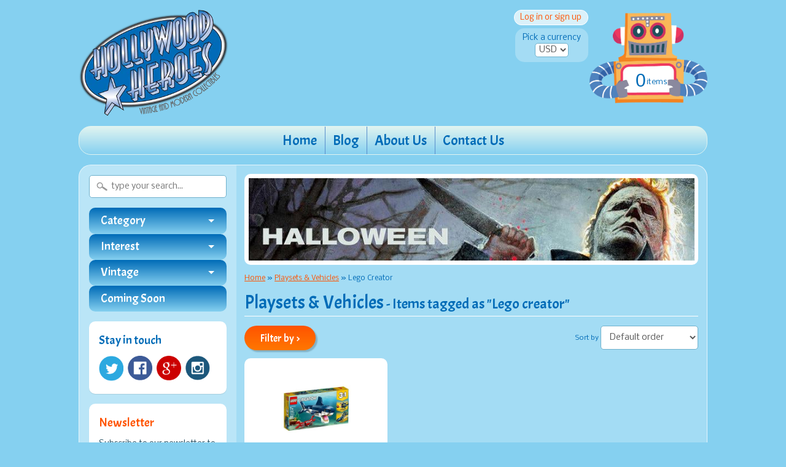

--- FILE ---
content_type: text/html; charset=utf-8
request_url: https://www.hollywoodheroes.com/collections/playsets-vehicles/lego-creator
body_size: 15640
content:
<!DOCTYPE html>
<!--[if IE 8]> <html class="no-js lt-ie9" lang="en" > <![endif]-->
<!--[if gt IE 8]><!--> <html class="no-js" lang="en" > <!--<![endif]-->
<head>
<meta charset="utf-8" />
<meta http-equiv="X-UA-Compatible" content="IE=edge" />  
<script>
document.documentElement.className = document.documentElement.className.replace("no-js","js");
</script>  
<meta name="viewport" content="width=device-width, initial-scale=1.0">



  <link href='//fonts.googleapis.com/css?family=Acme' rel='stylesheet' type='text/css'>

 

    <link href='//fonts.googleapis.com/css?family=Nobile:400,400italic,700,700italic' rel='stylesheet' type='text/css'>
    

  
<link rel="shortcut icon" href="//www.hollywoodheroes.com/cdn/shop/t/2/assets/favicon.png?v=1447132748869101201427923023" />

<title>
   
      Playsets &amp; Vehicles &ndash; Hollywood Heroes
   
</title>

<link rel="canonical" href="https://www.hollywoodheroes.com/collections/playsets-vehicles/lego-creator" />

   
      <meta property="og:image" content="http://www.hollywoodheroes.com/cdn/shop/t/2/assets/logo.png?v=44896304516070949701424103130" />
      <meta property="og:image" content="https://www.hollywoodheroes.com/cdn/shop/t/2/assets/logo.png?v=44896304516070949701424103130" />
     
   <meta property="og:title" content="Playsets &amp; Vehicles" />
   <meta property="og:type" content="website" />




<meta property="og:url" content="https://www.hollywoodheroes.com/collections/playsets-vehicles/lego-creator" />
<meta property="og:site_name" content="Hollywood Heroes" />



  
<link href="//www.hollywoodheroes.com/cdn/shop/t/2/assets/styles.scss.css?v=42319940504078681491727551338" rel="stylesheet" type="text/css" media="all" />  

<script type="text/javascript" src="//ajax.googleapis.com/ajax/libs/jquery/1.11.0/jquery.min.js"></script>

<script src="//www.hollywoodheroes.com/cdn/shop/t/2/assets/shop.js?v=6028422265626263941432413045" type="text/javascript"></script> 



<script src="//www.hollywoodheroes.com/cdn/shopifycloud/storefront/assets/themes_support/option_selection-b017cd28.js" type="text/javascript"></script>

<!--[if lt IE 9]>
<script src="http://html5shim.googlecode.com/svn/trunk/html5.js"></script>
<![endif]-->  
  
<script>window.performance && window.performance.mark && window.performance.mark('shopify.content_for_header.start');</script><meta id="shopify-digital-wallet" name="shopify-digital-wallet" content="/6961587/digital_wallets/dialog">
<meta name="shopify-checkout-api-token" content="2ebeb727530c39483b728d8764dcfa1e">
<meta id="in-context-paypal-metadata" data-shop-id="6961587" data-venmo-supported="false" data-environment="production" data-locale="en_US" data-paypal-v4="true" data-currency="USD">
<link rel="alternate" type="application/atom+xml" title="Feed" href="/collections/playsets-vehicles/lego-creator.atom" />
<link rel="alternate" type="application/json+oembed" href="https://www.hollywoodheroes.com/collections/playsets-vehicles/lego-creator.oembed">
<script async="async" src="/checkouts/internal/preloads.js?locale=en-US"></script>
<link rel="preconnect" href="https://shop.app" crossorigin="anonymous">
<script async="async" src="https://shop.app/checkouts/internal/preloads.js?locale=en-US&shop_id=6961587" crossorigin="anonymous"></script>
<script id="apple-pay-shop-capabilities" type="application/json">{"shopId":6961587,"countryCode":"US","currencyCode":"USD","merchantCapabilities":["supports3DS"],"merchantId":"gid:\/\/shopify\/Shop\/6961587","merchantName":"Hollywood Heroes","requiredBillingContactFields":["postalAddress","email"],"requiredShippingContactFields":["postalAddress","email"],"shippingType":"shipping","supportedNetworks":["visa","masterCard","amex"],"total":{"type":"pending","label":"Hollywood Heroes","amount":"1.00"},"shopifyPaymentsEnabled":true,"supportsSubscriptions":true}</script>
<script id="shopify-features" type="application/json">{"accessToken":"2ebeb727530c39483b728d8764dcfa1e","betas":["rich-media-storefront-analytics"],"domain":"www.hollywoodheroes.com","predictiveSearch":true,"shopId":6961587,"locale":"en"}</script>
<script>var Shopify = Shopify || {};
Shopify.shop = "hollywood-heroes-2.myshopify.com";
Shopify.locale = "en";
Shopify.currency = {"active":"USD","rate":"1.0"};
Shopify.country = "US";
Shopify.theme = {"name":"Sunrise","id":8649188,"schema_name":null,"schema_version":null,"theme_store_id":57,"role":"main"};
Shopify.theme.handle = "null";
Shopify.theme.style = {"id":null,"handle":null};
Shopify.cdnHost = "www.hollywoodheroes.com/cdn";
Shopify.routes = Shopify.routes || {};
Shopify.routes.root = "/";</script>
<script type="module">!function(o){(o.Shopify=o.Shopify||{}).modules=!0}(window);</script>
<script>!function(o){function n(){var o=[];function n(){o.push(Array.prototype.slice.apply(arguments))}return n.q=o,n}var t=o.Shopify=o.Shopify||{};t.loadFeatures=n(),t.autoloadFeatures=n()}(window);</script>
<script>
  window.ShopifyPay = window.ShopifyPay || {};
  window.ShopifyPay.apiHost = "shop.app\/pay";
  window.ShopifyPay.redirectState = null;
</script>
<script id="shop-js-analytics" type="application/json">{"pageType":"collection"}</script>
<script defer="defer" async type="module" src="//www.hollywoodheroes.com/cdn/shopifycloud/shop-js/modules/v2/client.init-shop-cart-sync_BApSsMSl.en.esm.js"></script>
<script defer="defer" async type="module" src="//www.hollywoodheroes.com/cdn/shopifycloud/shop-js/modules/v2/chunk.common_CBoos6YZ.esm.js"></script>
<script type="module">
  await import("//www.hollywoodheroes.com/cdn/shopifycloud/shop-js/modules/v2/client.init-shop-cart-sync_BApSsMSl.en.esm.js");
await import("//www.hollywoodheroes.com/cdn/shopifycloud/shop-js/modules/v2/chunk.common_CBoos6YZ.esm.js");

  window.Shopify.SignInWithShop?.initShopCartSync?.({"fedCMEnabled":true,"windoidEnabled":true});

</script>
<script>
  window.Shopify = window.Shopify || {};
  if (!window.Shopify.featureAssets) window.Shopify.featureAssets = {};
  window.Shopify.featureAssets['shop-js'] = {"shop-cart-sync":["modules/v2/client.shop-cart-sync_DJczDl9f.en.esm.js","modules/v2/chunk.common_CBoos6YZ.esm.js"],"init-fed-cm":["modules/v2/client.init-fed-cm_BzwGC0Wi.en.esm.js","modules/v2/chunk.common_CBoos6YZ.esm.js"],"init-windoid":["modules/v2/client.init-windoid_BS26ThXS.en.esm.js","modules/v2/chunk.common_CBoos6YZ.esm.js"],"shop-cash-offers":["modules/v2/client.shop-cash-offers_DthCPNIO.en.esm.js","modules/v2/chunk.common_CBoos6YZ.esm.js","modules/v2/chunk.modal_Bu1hFZFC.esm.js"],"shop-button":["modules/v2/client.shop-button_D_JX508o.en.esm.js","modules/v2/chunk.common_CBoos6YZ.esm.js"],"init-shop-email-lookup-coordinator":["modules/v2/client.init-shop-email-lookup-coordinator_DFwWcvrS.en.esm.js","modules/v2/chunk.common_CBoos6YZ.esm.js"],"shop-toast-manager":["modules/v2/client.shop-toast-manager_tEhgP2F9.en.esm.js","modules/v2/chunk.common_CBoos6YZ.esm.js"],"shop-login-button":["modules/v2/client.shop-login-button_DwLgFT0K.en.esm.js","modules/v2/chunk.common_CBoos6YZ.esm.js","modules/v2/chunk.modal_Bu1hFZFC.esm.js"],"avatar":["modules/v2/client.avatar_BTnouDA3.en.esm.js"],"init-shop-cart-sync":["modules/v2/client.init-shop-cart-sync_BApSsMSl.en.esm.js","modules/v2/chunk.common_CBoos6YZ.esm.js"],"pay-button":["modules/v2/client.pay-button_BuNmcIr_.en.esm.js","modules/v2/chunk.common_CBoos6YZ.esm.js"],"init-shop-for-new-customer-accounts":["modules/v2/client.init-shop-for-new-customer-accounts_DrjXSI53.en.esm.js","modules/v2/client.shop-login-button_DwLgFT0K.en.esm.js","modules/v2/chunk.common_CBoos6YZ.esm.js","modules/v2/chunk.modal_Bu1hFZFC.esm.js"],"init-customer-accounts-sign-up":["modules/v2/client.init-customer-accounts-sign-up_TlVCiykN.en.esm.js","modules/v2/client.shop-login-button_DwLgFT0K.en.esm.js","modules/v2/chunk.common_CBoos6YZ.esm.js","modules/v2/chunk.modal_Bu1hFZFC.esm.js"],"shop-follow-button":["modules/v2/client.shop-follow-button_C5D3XtBb.en.esm.js","modules/v2/chunk.common_CBoos6YZ.esm.js","modules/v2/chunk.modal_Bu1hFZFC.esm.js"],"checkout-modal":["modules/v2/client.checkout-modal_8TC_1FUY.en.esm.js","modules/v2/chunk.common_CBoos6YZ.esm.js","modules/v2/chunk.modal_Bu1hFZFC.esm.js"],"init-customer-accounts":["modules/v2/client.init-customer-accounts_C0Oh2ljF.en.esm.js","modules/v2/client.shop-login-button_DwLgFT0K.en.esm.js","modules/v2/chunk.common_CBoos6YZ.esm.js","modules/v2/chunk.modal_Bu1hFZFC.esm.js"],"lead-capture":["modules/v2/client.lead-capture_Cq0gfm7I.en.esm.js","modules/v2/chunk.common_CBoos6YZ.esm.js","modules/v2/chunk.modal_Bu1hFZFC.esm.js"],"shop-login":["modules/v2/client.shop-login_BmtnoEUo.en.esm.js","modules/v2/chunk.common_CBoos6YZ.esm.js","modules/v2/chunk.modal_Bu1hFZFC.esm.js"],"payment-terms":["modules/v2/client.payment-terms_BHOWV7U_.en.esm.js","modules/v2/chunk.common_CBoos6YZ.esm.js","modules/v2/chunk.modal_Bu1hFZFC.esm.js"]};
</script>
<script id="__st">var __st={"a":6961587,"offset":-18000,"reqid":"4a27aa77-8aef-4af3-b701-0ae01eb2c233-1768908768","pageurl":"www.hollywoodheroes.com\/collections\/playsets-vehicles\/lego-creator","u":"fa5f2f6e2fbf","p":"collection","rtyp":"collection","rid":31391368};</script>
<script>window.ShopifyPaypalV4VisibilityTracking = true;</script>
<script id="captcha-bootstrap">!function(){'use strict';const t='contact',e='account',n='new_comment',o=[[t,t],['blogs',n],['comments',n],[t,'customer']],c=[[e,'customer_login'],[e,'guest_login'],[e,'recover_customer_password'],[e,'create_customer']],r=t=>t.map((([t,e])=>`form[action*='/${t}']:not([data-nocaptcha='true']) input[name='form_type'][value='${e}']`)).join(','),a=t=>()=>t?[...document.querySelectorAll(t)].map((t=>t.form)):[];function s(){const t=[...o],e=r(t);return a(e)}const i='password',u='form_key',d=['recaptcha-v3-token','g-recaptcha-response','h-captcha-response',i],f=()=>{try{return window.sessionStorage}catch{return}},m='__shopify_v',_=t=>t.elements[u];function p(t,e,n=!1){try{const o=window.sessionStorage,c=JSON.parse(o.getItem(e)),{data:r}=function(t){const{data:e,action:n}=t;return t[m]||n?{data:e,action:n}:{data:t,action:n}}(c);for(const[e,n]of Object.entries(r))t.elements[e]&&(t.elements[e].value=n);n&&o.removeItem(e)}catch(o){console.error('form repopulation failed',{error:o})}}const l='form_type',E='cptcha';function T(t){t.dataset[E]=!0}const w=window,h=w.document,L='Shopify',v='ce_forms',y='captcha';let A=!1;((t,e)=>{const n=(g='f06e6c50-85a8-45c8-87d0-21a2b65856fe',I='https://cdn.shopify.com/shopifycloud/storefront-forms-hcaptcha/ce_storefront_forms_captcha_hcaptcha.v1.5.2.iife.js',D={infoText:'Protected by hCaptcha',privacyText:'Privacy',termsText:'Terms'},(t,e,n)=>{const o=w[L][v],c=o.bindForm;if(c)return c(t,g,e,D).then(n);var r;o.q.push([[t,g,e,D],n]),r=I,A||(h.body.append(Object.assign(h.createElement('script'),{id:'captcha-provider',async:!0,src:r})),A=!0)});var g,I,D;w[L]=w[L]||{},w[L][v]=w[L][v]||{},w[L][v].q=[],w[L][y]=w[L][y]||{},w[L][y].protect=function(t,e){n(t,void 0,e),T(t)},Object.freeze(w[L][y]),function(t,e,n,w,h,L){const[v,y,A,g]=function(t,e,n){const i=e?o:[],u=t?c:[],d=[...i,...u],f=r(d),m=r(i),_=r(d.filter((([t,e])=>n.includes(e))));return[a(f),a(m),a(_),s()]}(w,h,L),I=t=>{const e=t.target;return e instanceof HTMLFormElement?e:e&&e.form},D=t=>v().includes(t);t.addEventListener('submit',(t=>{const e=I(t);if(!e)return;const n=D(e)&&!e.dataset.hcaptchaBound&&!e.dataset.recaptchaBound,o=_(e),c=g().includes(e)&&(!o||!o.value);(n||c)&&t.preventDefault(),c&&!n&&(function(t){try{if(!f())return;!function(t){const e=f();if(!e)return;const n=_(t);if(!n)return;const o=n.value;o&&e.removeItem(o)}(t);const e=Array.from(Array(32),(()=>Math.random().toString(36)[2])).join('');!function(t,e){_(t)||t.append(Object.assign(document.createElement('input'),{type:'hidden',name:u})),t.elements[u].value=e}(t,e),function(t,e){const n=f();if(!n)return;const o=[...t.querySelectorAll(`input[type='${i}']`)].map((({name:t})=>t)),c=[...d,...o],r={};for(const[a,s]of new FormData(t).entries())c.includes(a)||(r[a]=s);n.setItem(e,JSON.stringify({[m]:1,action:t.action,data:r}))}(t,e)}catch(e){console.error('failed to persist form',e)}}(e),e.submit())}));const S=(t,e)=>{t&&!t.dataset[E]&&(n(t,e.some((e=>e===t))),T(t))};for(const o of['focusin','change'])t.addEventListener(o,(t=>{const e=I(t);D(e)&&S(e,y())}));const B=e.get('form_key'),M=e.get(l),P=B&&M;t.addEventListener('DOMContentLoaded',(()=>{const t=y();if(P)for(const e of t)e.elements[l].value===M&&p(e,B);[...new Set([...A(),...v().filter((t=>'true'===t.dataset.shopifyCaptcha))])].forEach((e=>S(e,t)))}))}(h,new URLSearchParams(w.location.search),n,t,e,['guest_login'])})(!0,!0)}();</script>
<script integrity="sha256-4kQ18oKyAcykRKYeNunJcIwy7WH5gtpwJnB7kiuLZ1E=" data-source-attribution="shopify.loadfeatures" defer="defer" src="//www.hollywoodheroes.com/cdn/shopifycloud/storefront/assets/storefront/load_feature-a0a9edcb.js" crossorigin="anonymous"></script>
<script crossorigin="anonymous" defer="defer" src="//www.hollywoodheroes.com/cdn/shopifycloud/storefront/assets/shopify_pay/storefront-65b4c6d7.js?v=20250812"></script>
<script data-source-attribution="shopify.dynamic_checkout.dynamic.init">var Shopify=Shopify||{};Shopify.PaymentButton=Shopify.PaymentButton||{isStorefrontPortableWallets:!0,init:function(){window.Shopify.PaymentButton.init=function(){};var t=document.createElement("script");t.src="https://www.hollywoodheroes.com/cdn/shopifycloud/portable-wallets/latest/portable-wallets.en.js",t.type="module",document.head.appendChild(t)}};
</script>
<script data-source-attribution="shopify.dynamic_checkout.buyer_consent">
  function portableWalletsHideBuyerConsent(e){var t=document.getElementById("shopify-buyer-consent"),n=document.getElementById("shopify-subscription-policy-button");t&&n&&(t.classList.add("hidden"),t.setAttribute("aria-hidden","true"),n.removeEventListener("click",e))}function portableWalletsShowBuyerConsent(e){var t=document.getElementById("shopify-buyer-consent"),n=document.getElementById("shopify-subscription-policy-button");t&&n&&(t.classList.remove("hidden"),t.removeAttribute("aria-hidden"),n.addEventListener("click",e))}window.Shopify?.PaymentButton&&(window.Shopify.PaymentButton.hideBuyerConsent=portableWalletsHideBuyerConsent,window.Shopify.PaymentButton.showBuyerConsent=portableWalletsShowBuyerConsent);
</script>
<script data-source-attribution="shopify.dynamic_checkout.cart.bootstrap">document.addEventListener("DOMContentLoaded",(function(){function t(){return document.querySelector("shopify-accelerated-checkout-cart, shopify-accelerated-checkout")}if(t())Shopify.PaymentButton.init();else{new MutationObserver((function(e,n){t()&&(Shopify.PaymentButton.init(),n.disconnect())})).observe(document.body,{childList:!0,subtree:!0})}}));
</script>
<link id="shopify-accelerated-checkout-styles" rel="stylesheet" media="screen" href="https://www.hollywoodheroes.com/cdn/shopifycloud/portable-wallets/latest/accelerated-checkout-backwards-compat.css" crossorigin="anonymous">
<style id="shopify-accelerated-checkout-cart">
        #shopify-buyer-consent {
  margin-top: 1em;
  display: inline-block;
  width: 100%;
}

#shopify-buyer-consent.hidden {
  display: none;
}

#shopify-subscription-policy-button {
  background: none;
  border: none;
  padding: 0;
  text-decoration: underline;
  font-size: inherit;
  cursor: pointer;
}

#shopify-subscription-policy-button::before {
  box-shadow: none;
}

      </style>

<script>window.performance && window.performance.mark && window.performance.mark('shopify.content_for_header.end');</script>
<link href="https://monorail-edge.shopifysvc.com" rel="dns-prefetch">
<script>(function(){if ("sendBeacon" in navigator && "performance" in window) {try {var session_token_from_headers = performance.getEntriesByType('navigation')[0].serverTiming.find(x => x.name == '_s').description;} catch {var session_token_from_headers = undefined;}var session_cookie_matches = document.cookie.match(/_shopify_s=([^;]*)/);var session_token_from_cookie = session_cookie_matches && session_cookie_matches.length === 2 ? session_cookie_matches[1] : "";var session_token = session_token_from_headers || session_token_from_cookie || "";function handle_abandonment_event(e) {var entries = performance.getEntries().filter(function(entry) {return /monorail-edge.shopifysvc.com/.test(entry.name);});if (!window.abandonment_tracked && entries.length === 0) {window.abandonment_tracked = true;var currentMs = Date.now();var navigation_start = performance.timing.navigationStart;var payload = {shop_id: 6961587,url: window.location.href,navigation_start,duration: currentMs - navigation_start,session_token,page_type: "collection"};window.navigator.sendBeacon("https://monorail-edge.shopifysvc.com/v1/produce", JSON.stringify({schema_id: "online_store_buyer_site_abandonment/1.1",payload: payload,metadata: {event_created_at_ms: currentMs,event_sent_at_ms: currentMs}}));}}window.addEventListener('pagehide', handle_abandonment_event);}}());</script>
<script id="web-pixels-manager-setup">(function e(e,d,r,n,o){if(void 0===o&&(o={}),!Boolean(null===(a=null===(i=window.Shopify)||void 0===i?void 0:i.analytics)||void 0===a?void 0:a.replayQueue)){var i,a;window.Shopify=window.Shopify||{};var t=window.Shopify;t.analytics=t.analytics||{};var s=t.analytics;s.replayQueue=[],s.publish=function(e,d,r){return s.replayQueue.push([e,d,r]),!0};try{self.performance.mark("wpm:start")}catch(e){}var l=function(){var e={modern:/Edge?\/(1{2}[4-9]|1[2-9]\d|[2-9]\d{2}|\d{4,})\.\d+(\.\d+|)|Firefox\/(1{2}[4-9]|1[2-9]\d|[2-9]\d{2}|\d{4,})\.\d+(\.\d+|)|Chrom(ium|e)\/(9{2}|\d{3,})\.\d+(\.\d+|)|(Maci|X1{2}).+ Version\/(15\.\d+|(1[6-9]|[2-9]\d|\d{3,})\.\d+)([,.]\d+|)( \(\w+\)|)( Mobile\/\w+|) Safari\/|Chrome.+OPR\/(9{2}|\d{3,})\.\d+\.\d+|(CPU[ +]OS|iPhone[ +]OS|CPU[ +]iPhone|CPU IPhone OS|CPU iPad OS)[ +]+(15[._]\d+|(1[6-9]|[2-9]\d|\d{3,})[._]\d+)([._]\d+|)|Android:?[ /-](13[3-9]|1[4-9]\d|[2-9]\d{2}|\d{4,})(\.\d+|)(\.\d+|)|Android.+Firefox\/(13[5-9]|1[4-9]\d|[2-9]\d{2}|\d{4,})\.\d+(\.\d+|)|Android.+Chrom(ium|e)\/(13[3-9]|1[4-9]\d|[2-9]\d{2}|\d{4,})\.\d+(\.\d+|)|SamsungBrowser\/([2-9]\d|\d{3,})\.\d+/,legacy:/Edge?\/(1[6-9]|[2-9]\d|\d{3,})\.\d+(\.\d+|)|Firefox\/(5[4-9]|[6-9]\d|\d{3,})\.\d+(\.\d+|)|Chrom(ium|e)\/(5[1-9]|[6-9]\d|\d{3,})\.\d+(\.\d+|)([\d.]+$|.*Safari\/(?![\d.]+ Edge\/[\d.]+$))|(Maci|X1{2}).+ Version\/(10\.\d+|(1[1-9]|[2-9]\d|\d{3,})\.\d+)([,.]\d+|)( \(\w+\)|)( Mobile\/\w+|) Safari\/|Chrome.+OPR\/(3[89]|[4-9]\d|\d{3,})\.\d+\.\d+|(CPU[ +]OS|iPhone[ +]OS|CPU[ +]iPhone|CPU IPhone OS|CPU iPad OS)[ +]+(10[._]\d+|(1[1-9]|[2-9]\d|\d{3,})[._]\d+)([._]\d+|)|Android:?[ /-](13[3-9]|1[4-9]\d|[2-9]\d{2}|\d{4,})(\.\d+|)(\.\d+|)|Mobile Safari.+OPR\/([89]\d|\d{3,})\.\d+\.\d+|Android.+Firefox\/(13[5-9]|1[4-9]\d|[2-9]\d{2}|\d{4,})\.\d+(\.\d+|)|Android.+Chrom(ium|e)\/(13[3-9]|1[4-9]\d|[2-9]\d{2}|\d{4,})\.\d+(\.\d+|)|Android.+(UC? ?Browser|UCWEB|U3)[ /]?(15\.([5-9]|\d{2,})|(1[6-9]|[2-9]\d|\d{3,})\.\d+)\.\d+|SamsungBrowser\/(5\.\d+|([6-9]|\d{2,})\.\d+)|Android.+MQ{2}Browser\/(14(\.(9|\d{2,})|)|(1[5-9]|[2-9]\d|\d{3,})(\.\d+|))(\.\d+|)|K[Aa][Ii]OS\/(3\.\d+|([4-9]|\d{2,})\.\d+)(\.\d+|)/},d=e.modern,r=e.legacy,n=navigator.userAgent;return n.match(d)?"modern":n.match(r)?"legacy":"unknown"}(),u="modern"===l?"modern":"legacy",c=(null!=n?n:{modern:"",legacy:""})[u],f=function(e){return[e.baseUrl,"/wpm","/b",e.hashVersion,"modern"===e.buildTarget?"m":"l",".js"].join("")}({baseUrl:d,hashVersion:r,buildTarget:u}),m=function(e){var d=e.version,r=e.bundleTarget,n=e.surface,o=e.pageUrl,i=e.monorailEndpoint;return{emit:function(e){var a=e.status,t=e.errorMsg,s=(new Date).getTime(),l=JSON.stringify({metadata:{event_sent_at_ms:s},events:[{schema_id:"web_pixels_manager_load/3.1",payload:{version:d,bundle_target:r,page_url:o,status:a,surface:n,error_msg:t},metadata:{event_created_at_ms:s}}]});if(!i)return console&&console.warn&&console.warn("[Web Pixels Manager] No Monorail endpoint provided, skipping logging."),!1;try{return self.navigator.sendBeacon.bind(self.navigator)(i,l)}catch(e){}var u=new XMLHttpRequest;try{return u.open("POST",i,!0),u.setRequestHeader("Content-Type","text/plain"),u.send(l),!0}catch(e){return console&&console.warn&&console.warn("[Web Pixels Manager] Got an unhandled error while logging to Monorail."),!1}}}}({version:r,bundleTarget:l,surface:e.surface,pageUrl:self.location.href,monorailEndpoint:e.monorailEndpoint});try{o.browserTarget=l,function(e){var d=e.src,r=e.async,n=void 0===r||r,o=e.onload,i=e.onerror,a=e.sri,t=e.scriptDataAttributes,s=void 0===t?{}:t,l=document.createElement("script"),u=document.querySelector("head"),c=document.querySelector("body");if(l.async=n,l.src=d,a&&(l.integrity=a,l.crossOrigin="anonymous"),s)for(var f in s)if(Object.prototype.hasOwnProperty.call(s,f))try{l.dataset[f]=s[f]}catch(e){}if(o&&l.addEventListener("load",o),i&&l.addEventListener("error",i),u)u.appendChild(l);else{if(!c)throw new Error("Did not find a head or body element to append the script");c.appendChild(l)}}({src:f,async:!0,onload:function(){if(!function(){var e,d;return Boolean(null===(d=null===(e=window.Shopify)||void 0===e?void 0:e.analytics)||void 0===d?void 0:d.initialized)}()){var d=window.webPixelsManager.init(e)||void 0;if(d){var r=window.Shopify.analytics;r.replayQueue.forEach((function(e){var r=e[0],n=e[1],o=e[2];d.publishCustomEvent(r,n,o)})),r.replayQueue=[],r.publish=d.publishCustomEvent,r.visitor=d.visitor,r.initialized=!0}}},onerror:function(){return m.emit({status:"failed",errorMsg:"".concat(f," has failed to load")})},sri:function(e){var d=/^sha384-[A-Za-z0-9+/=]+$/;return"string"==typeof e&&d.test(e)}(c)?c:"",scriptDataAttributes:o}),m.emit({status:"loading"})}catch(e){m.emit({status:"failed",errorMsg:(null==e?void 0:e.message)||"Unknown error"})}}})({shopId: 6961587,storefrontBaseUrl: "https://www.hollywoodheroes.com",extensionsBaseUrl: "https://extensions.shopifycdn.com/cdn/shopifycloud/web-pixels-manager",monorailEndpoint: "https://monorail-edge.shopifysvc.com/unstable/produce_batch",surface: "storefront-renderer",enabledBetaFlags: ["2dca8a86"],webPixelsConfigList: [{"id":"69959727","eventPayloadVersion":"v1","runtimeContext":"LAX","scriptVersion":"1","type":"CUSTOM","privacyPurposes":["ANALYTICS"],"name":"Google Analytics tag (migrated)"},{"id":"shopify-app-pixel","configuration":"{}","eventPayloadVersion":"v1","runtimeContext":"STRICT","scriptVersion":"0450","apiClientId":"shopify-pixel","type":"APP","privacyPurposes":["ANALYTICS","MARKETING"]},{"id":"shopify-custom-pixel","eventPayloadVersion":"v1","runtimeContext":"LAX","scriptVersion":"0450","apiClientId":"shopify-pixel","type":"CUSTOM","privacyPurposes":["ANALYTICS","MARKETING"]}],isMerchantRequest: false,initData: {"shop":{"name":"Hollywood Heroes","paymentSettings":{"currencyCode":"USD"},"myshopifyDomain":"hollywood-heroes-2.myshopify.com","countryCode":"US","storefrontUrl":"https:\/\/www.hollywoodheroes.com"},"customer":null,"cart":null,"checkout":null,"productVariants":[],"purchasingCompany":null},},"https://www.hollywoodheroes.com/cdn","fcfee988w5aeb613cpc8e4bc33m6693e112",{"modern":"","legacy":""},{"shopId":"6961587","storefrontBaseUrl":"https:\/\/www.hollywoodheroes.com","extensionBaseUrl":"https:\/\/extensions.shopifycdn.com\/cdn\/shopifycloud\/web-pixels-manager","surface":"storefront-renderer","enabledBetaFlags":"[\"2dca8a86\"]","isMerchantRequest":"false","hashVersion":"fcfee988w5aeb613cpc8e4bc33m6693e112","publish":"custom","events":"[[\"page_viewed\",{}],[\"collection_viewed\",{\"collection\":{\"id\":\"31391368\",\"title\":\"Playsets \u0026 Vehicles\",\"productVariants\":[{\"price\":{\"amount\":16.99,\"currencyCode\":\"USD\"},\"product\":{\"title\":\"LEGO CREATOR 31088 Deep Sea Creatures\",\"vendor\":\"Lego\",\"id\":\"7640445616175\",\"untranslatedTitle\":\"LEGO CREATOR 31088 Deep Sea Creatures\",\"url\":\"\/products\/lego-city-60373-fire-rescue-boat-copy\",\"type\":\"Playsets \u0026 Vehicles\"},\"id\":\"42754132377647\",\"image\":{\"src\":\"\/\/www.hollywoodheroes.com\/cdn\/shop\/files\/Lego-Creator-Deep-Sea-Creatures-31088_56d68057-f78f-4ad2-8910-a4999d9ae0d7.4bcf763746714776671945a84d339976.webp?v=1715105697\"},\"sku\":null,\"title\":\"Default Title\",\"untranslatedTitle\":\"Default Title\"}]}}]]"});</script><script>
  window.ShopifyAnalytics = window.ShopifyAnalytics || {};
  window.ShopifyAnalytics.meta = window.ShopifyAnalytics.meta || {};
  window.ShopifyAnalytics.meta.currency = 'USD';
  var meta = {"products":[{"id":7640445616175,"gid":"gid:\/\/shopify\/Product\/7640445616175","vendor":"Lego","type":"Playsets \u0026 Vehicles","handle":"lego-city-60373-fire-rescue-boat-copy","variants":[{"id":42754132377647,"price":1699,"name":"LEGO CREATOR 31088 Deep Sea Creatures","public_title":null,"sku":null}],"remote":false}],"page":{"pageType":"collection","resourceType":"collection","resourceId":31391368,"requestId":"4a27aa77-8aef-4af3-b701-0ae01eb2c233-1768908768"}};
  for (var attr in meta) {
    window.ShopifyAnalytics.meta[attr] = meta[attr];
  }
</script>
<script class="analytics">
  (function () {
    var customDocumentWrite = function(content) {
      var jquery = null;

      if (window.jQuery) {
        jquery = window.jQuery;
      } else if (window.Checkout && window.Checkout.$) {
        jquery = window.Checkout.$;
      }

      if (jquery) {
        jquery('body').append(content);
      }
    };

    var hasLoggedConversion = function(token) {
      if (token) {
        return document.cookie.indexOf('loggedConversion=' + token) !== -1;
      }
      return false;
    }

    var setCookieIfConversion = function(token) {
      if (token) {
        var twoMonthsFromNow = new Date(Date.now());
        twoMonthsFromNow.setMonth(twoMonthsFromNow.getMonth() + 2);

        document.cookie = 'loggedConversion=' + token + '; expires=' + twoMonthsFromNow;
      }
    }

    var trekkie = window.ShopifyAnalytics.lib = window.trekkie = window.trekkie || [];
    if (trekkie.integrations) {
      return;
    }
    trekkie.methods = [
      'identify',
      'page',
      'ready',
      'track',
      'trackForm',
      'trackLink'
    ];
    trekkie.factory = function(method) {
      return function() {
        var args = Array.prototype.slice.call(arguments);
        args.unshift(method);
        trekkie.push(args);
        return trekkie;
      };
    };
    for (var i = 0; i < trekkie.methods.length; i++) {
      var key = trekkie.methods[i];
      trekkie[key] = trekkie.factory(key);
    }
    trekkie.load = function(config) {
      trekkie.config = config || {};
      trekkie.config.initialDocumentCookie = document.cookie;
      var first = document.getElementsByTagName('script')[0];
      var script = document.createElement('script');
      script.type = 'text/javascript';
      script.onerror = function(e) {
        var scriptFallback = document.createElement('script');
        scriptFallback.type = 'text/javascript';
        scriptFallback.onerror = function(error) {
                var Monorail = {
      produce: function produce(monorailDomain, schemaId, payload) {
        var currentMs = new Date().getTime();
        var event = {
          schema_id: schemaId,
          payload: payload,
          metadata: {
            event_created_at_ms: currentMs,
            event_sent_at_ms: currentMs
          }
        };
        return Monorail.sendRequest("https://" + monorailDomain + "/v1/produce", JSON.stringify(event));
      },
      sendRequest: function sendRequest(endpointUrl, payload) {
        // Try the sendBeacon API
        if (window && window.navigator && typeof window.navigator.sendBeacon === 'function' && typeof window.Blob === 'function' && !Monorail.isIos12()) {
          var blobData = new window.Blob([payload], {
            type: 'text/plain'
          });

          if (window.navigator.sendBeacon(endpointUrl, blobData)) {
            return true;
          } // sendBeacon was not successful

        } // XHR beacon

        var xhr = new XMLHttpRequest();

        try {
          xhr.open('POST', endpointUrl);
          xhr.setRequestHeader('Content-Type', 'text/plain');
          xhr.send(payload);
        } catch (e) {
          console.log(e);
        }

        return false;
      },
      isIos12: function isIos12() {
        return window.navigator.userAgent.lastIndexOf('iPhone; CPU iPhone OS 12_') !== -1 || window.navigator.userAgent.lastIndexOf('iPad; CPU OS 12_') !== -1;
      }
    };
    Monorail.produce('monorail-edge.shopifysvc.com',
      'trekkie_storefront_load_errors/1.1',
      {shop_id: 6961587,
      theme_id: 8649188,
      app_name: "storefront",
      context_url: window.location.href,
      source_url: "//www.hollywoodheroes.com/cdn/s/trekkie.storefront.cd680fe47e6c39ca5d5df5f0a32d569bc48c0f27.min.js"});

        };
        scriptFallback.async = true;
        scriptFallback.src = '//www.hollywoodheroes.com/cdn/s/trekkie.storefront.cd680fe47e6c39ca5d5df5f0a32d569bc48c0f27.min.js';
        first.parentNode.insertBefore(scriptFallback, first);
      };
      script.async = true;
      script.src = '//www.hollywoodheroes.com/cdn/s/trekkie.storefront.cd680fe47e6c39ca5d5df5f0a32d569bc48c0f27.min.js';
      first.parentNode.insertBefore(script, first);
    };
    trekkie.load(
      {"Trekkie":{"appName":"storefront","development":false,"defaultAttributes":{"shopId":6961587,"isMerchantRequest":null,"themeId":8649188,"themeCityHash":"8399866561712391181","contentLanguage":"en","currency":"USD","eventMetadataId":"386672f4-945a-45aa-b537-63bfadcf8888"},"isServerSideCookieWritingEnabled":true,"monorailRegion":"shop_domain","enabledBetaFlags":["65f19447"]},"Session Attribution":{},"S2S":{"facebookCapiEnabled":false,"source":"trekkie-storefront-renderer","apiClientId":580111}}
    );

    var loaded = false;
    trekkie.ready(function() {
      if (loaded) return;
      loaded = true;

      window.ShopifyAnalytics.lib = window.trekkie;

      var originalDocumentWrite = document.write;
      document.write = customDocumentWrite;
      try { window.ShopifyAnalytics.merchantGoogleAnalytics.call(this); } catch(error) {};
      document.write = originalDocumentWrite;

      window.ShopifyAnalytics.lib.page(null,{"pageType":"collection","resourceType":"collection","resourceId":31391368,"requestId":"4a27aa77-8aef-4af3-b701-0ae01eb2c233-1768908768","shopifyEmitted":true});

      var match = window.location.pathname.match(/checkouts\/(.+)\/(thank_you|post_purchase)/)
      var token = match? match[1]: undefined;
      if (!hasLoggedConversion(token)) {
        setCookieIfConversion(token);
        window.ShopifyAnalytics.lib.track("Viewed Product Category",{"currency":"USD","category":"Collection: playsets-vehicles","collectionName":"playsets-vehicles","collectionId":31391368,"nonInteraction":true},undefined,undefined,{"shopifyEmitted":true});
      }
    });


        var eventsListenerScript = document.createElement('script');
        eventsListenerScript.async = true;
        eventsListenerScript.src = "//www.hollywoodheroes.com/cdn/shopifycloud/storefront/assets/shop_events_listener-3da45d37.js";
        document.getElementsByTagName('head')[0].appendChild(eventsListenerScript);

})();</script>
  <script>
  if (!window.ga || (window.ga && typeof window.ga !== 'function')) {
    window.ga = function ga() {
      (window.ga.q = window.ga.q || []).push(arguments);
      if (window.Shopify && window.Shopify.analytics && typeof window.Shopify.analytics.publish === 'function') {
        window.Shopify.analytics.publish("ga_stub_called", {}, {sendTo: "google_osp_migration"});
      }
      console.error("Shopify's Google Analytics stub called with:", Array.from(arguments), "\nSee https://help.shopify.com/manual/promoting-marketing/pixels/pixel-migration#google for more information.");
    };
    if (window.Shopify && window.Shopify.analytics && typeof window.Shopify.analytics.publish === 'function') {
      window.Shopify.analytics.publish("ga_stub_initialized", {}, {sendTo: "google_osp_migration"});
    }
  }
</script>
<script
  defer
  src="https://www.hollywoodheroes.com/cdn/shopifycloud/perf-kit/shopify-perf-kit-3.0.4.min.js"
  data-application="storefront-renderer"
  data-shop-id="6961587"
  data-render-region="gcp-us-central1"
  data-page-type="collection"
  data-theme-instance-id="8649188"
  data-theme-name=""
  data-theme-version=""
  data-monorail-region="shop_domain"
  data-resource-timing-sampling-rate="10"
  data-shs="true"
  data-shs-beacon="true"
  data-shs-export-with-fetch="true"
  data-shs-logs-sample-rate="1"
  data-shs-beacon-endpoint="https://www.hollywoodheroes.com/api/collect"
></script>
</head>

<body id="collection" data-curr-format="$ {{amount}}" data-shop-currency="USD">
   <div id="site-wrap">
      <header id="header" class="clearfix">	
         <div class="row clearfix">
            <div class="logo">
                  
                <a class="newfont" href="/" title="Hollywood Heroes">
                  
                     <img src="//www.hollywoodheroes.com/cdn/shop/t/2/assets/logo.png?v=44896304516070949701424103130" alt="Hollywood Heroes" />
                  
                </a>
                               
            </div>
            
           
<div id="curr-switcher">
<label for="currencies">Pick a currency </label>
<select id="currencies" name="currencies">
  
  
  <option value="USD" selected="selected">USD</option>
  
    
  
    
    <option value="GBP">GBP</option>
    
  
    
    <option value="EUR">EUR</option>
    
  
    
    <option value="CAD">CAD</option>
    
  
</select>
</div>

           
            
            <div class="login-top hide-mobile">
                     
                          <a href="/account/login">Log in or sign up</a>
                                 
            </div>
                       

            <div class="cart-info hide-mobile">
               <a href="/cart"><em>0</em> <span>items</span></a>
            </div>
         </div>

         
<nav class="top-menu hide-mobile clearfix" role="navigation">
  <ul>
   
      
      
         <li>
            <a class="" href="/">Home</a>
         </li>
      
   
      
      
         <li>
            <a class="" href="/blogs/news">Blog</a>
         </li>
      
   
      
      
         <li>
            <a class="" href="/pages/about-us">About Us</a>
         </li>
      
   
      
      
         <li>
            <a class="" href="/pages/contact-us">Contact Us</a>
         </li>
      
   
  </ul>
</nav>


         <nav class="off-canvas-navigation show-mobile newfont">
            <a href="#menu" class="menu-button">Menu</a>			
            
               <a href="/account" class="">Account</a>			
            
            <a href="/cart" class="">Cart</a>			
         </nav> 
      </header>

   <div id="content">
      <section role="complementary" id="sidebar">
   <nav role="navigation" id="menu">
      <form method="get" action="/search" class="search-form">
			<fieldset>
			<input type="text" placeholder="type your search..." name="q" id="search-input">
			<button type="submit" class="button">Search</button>
			</fieldset>
		</form>          
      
      
      <ul id="side-menu">
         	
            <li>
               
                  
               
               
               
                  <h3 class="has-sub">Category</h3>
                  
                  <ul class="animated">
                        
                    	

                           <li ><a href="/collections/accessories" title="">Accessories</a>
                         	    
                    		</li>
                        
                    	

                           <li ><a href="/collections/action-figures" title="">Action Figures</a>
                         	    
                    		</li>
                        
                    	

                           <li ><a href="/collections/artwork" title="">Artwork</a>
                         	    
                    		</li>
                        
                    	

                           <li ><a href="/collections/board-games" title="">Board Games</a>
                         	    
                    		</li>
                        
                    	

                           <li ><a href="/collections/home-and-office" title="">Home & Office</a>
                         	    
                    		</li>
                        
                    	

                           <li ><a href="/collections/lego" title="">Lego</a>
                         	    
                    		</li>
                        
                    	

                           <li ><a href="/collections/playsets-vehicles" title="">Playsets & Vehicles</a>
                         	    
                    		</li>
                        
                    	

                           <li ><a href="/collections/plush" title="">Plush</a>
                         	    
                    		</li>
                        
                    	

                           <li ><a href="/collections/statues" title="">Statues</a>
                         	    
                    		</li>
                        
                    	

                           <li ><a href="/collections/apparel" title="">T-Shirts & Apparel</a>
                         	    
                    		</li>
                        
                    	

                           <li  class="subsub"><a href="/collections/vinyl-figures" title="">Vinyl Figures</a>
                         	    
                                   <ul class="animated subsub">
                                     
                                     <li><a href="/collections/hikari" title="">Funko Hikari</a></li>
                                     
                                     <li><a href="/collections/funko-pop-figures" title="">Funko POP Figures</a></li>
                                     
                                     <li><a href="/collections/mystery-minis" title="">Mystery Minis</a></li>
                                     
                                     <li><a href="/collections/sofubi" title="">Sofubi</a></li>
                                     
                                     <li><a href="/collections/vinyl-idolz" title="">Vinyl Idolz</a></li>
                                     
                                   </ul>
                             	
                    		</li>
                        
                  </ul>
                  
               
                  
               
               
               
                  <h3 class="has-sub">Interest</h3>
                  
                  <ul class="animated">
                        
                    	

                           <li  class="subsub"><a href="/collections/dc-comics" title="">DC Comics</a>
                         	    
                                   <ul class="animated subsub">
                                     
                                     <li><a href="/collections/batman" title="">Batman</a></li>
                                     
                                     <li><a href="/collections/superman" title="">Superman</a></li>
                                     
                                     <li><a href="/collections/wonder-woman" title="">Wonder Woman</a></li>
                                     
                                     <li><a href="/collections/other-dc-collectibles" title="">Other</a></li>
                                     
                                   </ul>
                             	
                    		</li>
                        
                    	

                           <li ><a href="/collections/disney" title="">Disney</a>
                         	    
                    		</li>
                        
                    	

                           <li ><a href="/collections/dr-who" title="">Dr. Who</a>
                         	    
                    		</li>
                        
                    	

                           <li ><a href="/collections/ghostbusters" title="">Ghostbusters</a>
                         	    
                    		</li>
                        
                    	

                           <li ><a href="/collections/godzilla" title="">Godzilla</a>
                         	    
                    		</li>
                        
                    	

                           <li ><a href="/collections/gremlins-1/Gremlins" title="">Gremlins</a>
                         	    
                    		</li>
                        
                    	

                           <li ><a href="/collections/halloween" title="">Halloween</a>
                         	    
                    		</li>
                        
                    	

                           <li ><a href="/collections/harry-potter" title="">Harry Potter</a>
                         	    
                    		</li>
                        
                    	

                           <li ><a href="/collections/japanese-imports" title="">Japanese Imports</a>
                         	    
                    		</li>
                        
                    	

                           <li ><a href="/collections/jurassic-park" title="">Jurassic Park</a>
                         	    
                    		</li>
                        
                    	

                           <li ><a href="/collections/king-kong" title="">King Kong</a>
                         	    
                    		</li>
                        
                    	

                           <li  class="subsub"><a href="/collections/marvel-comics" title="">Marvel Comics</a>
                         	    
                                   <ul class="animated subsub">
                                     
                                     <li><a href="/collections/avengers" title="">Avengers</a></li>
                                     
                                     <li><a href="/collections/spider-man" title="">Spider-Man</a></li>
                                     
                                     <li><a href="/collections/other-marvel-collectibles" title="">Other</a></li>
                                     
                                   </ul>
                             	
                    		</li>
                        
                    	

                           <li ><a href="/collections/masters-of-the-universe" title="">Masters of the Universe</a>
                         	    
                    		</li>
                        
                    	

                           <li ><a href="/collections/nightmare-before-christmas" title="">Nightmare Before Christmas</a>
                         	    
                    		</li>
                        
                    	

                           <li ><a href="/collections/planet-of-the-apes" title="">Planet of the Apes</a>
                         	    
                    		</li>
                        
                    	

                           <li ><a href="/collections/scooby-doo" title="">Scooby-Doo</a>
                         	    
                    		</li>
                        
                    	

                           <li ><a href="/collections/sonic" title="">SONIC The Hedgehog</a>
                         	    
                    		</li>
                        
                    	

                           <li ><a href="/collections/star-trek" title="">Star Trek</a>
                         	    
                    		</li>
                        
                    	

                           <li  class="subsub"><a href="/collections/star-wars" title="">Star Wars</a>
                         	    
                                   <ul class="animated subsub">
                                     
                                     <li><a href="/collections/the-mandalorian" title="">The Mandalorian</a></li>
                                     
                                     <li><a href="/collections/the-force-awakens" title="">The Force Awakens</a></li>
                                     
                                   </ul>
                             	
                    		</li>
                        
                    	

                           <li ><a href="/collections/teenage-mutant-ninja-turtles" title="">Teenage Mutant Ninja Turtles</a>
                         	    
                    		</li>
                        
                    	

                           <li ><a href="/collections/the-muppets" title="">The Muppets</a>
                         	    
                    		</li>
                        
                    	

                           <li ><a href="/collections/thundercats" title="">Thundercats</a>
                         	    
                    		</li>
                        
                    	

                           <li ><a href="/collections/universal-monsters" title="">Universal Monsters</a>
                         	    
                    		</li>
                        
                    	

                           <li ><a href="/collections/interest-miscellaneous" title="">Miscellaneous TV & Film</a>
                         	    
                    		</li>
                        
                    	

                           <li ><a href="/collections/wicked-movie/WICKED" title="">WICKED Movie</a>
                         	    
                    		</li>
                        
                  </ul>
                  
               
                  
               
               
               
                  <h3 class="has-sub">Vintage</h3>
                  
                  <ul class="animated">
                        
                    	

                           <li  class="subsub"><a href="/collections/vintage-star-wars" title="">Star Wars</a>
                         	    
                                   <ul class="animated subsub">
                                     
                                     <li><a href="/collections/vintage-star-wars-a-new-hope" title="">A New Hope</a></li>
                                     
                                     <li><a href="/collections/vintage-star-wars-empire-strikes-back" title="">Empire Strikes Back</a></li>
                                     
                                     <li><a href="/collections/vintage-star-wars-return-of-the-jedi" title="">Return of the Jedi</a></li>
                                     
                                     <li><a href="/collections/vintage-star-wars-droids" title="">Droids</a></li>
                                     
                                     <li><a href="/collections/power-of-the-force" title="">Power of the Force</a></li>
                                     
                                     <li><a href="/collections/vintage-star-wars-afa" title="">AFA Graded</a></li>
                                     
                                   </ul>
                             	
                    		</li>
                        
                    	

                           <li  class="subsub"><a href="/collections/vintage-dc-comics" title="">DC Comics</a>
                         	    
                                   <ul class="animated subsub">
                                     
                                     <li><a href="/collections/vintage-batman" title="">Batman</a></li>
                                     
                                     <li><a href="/collections/vintage-superman" title="">Superman</a></li>
                                     
                                     <li><a href="/collections/vintage-wonder-woman" title="">Wonder Woman</a></li>
                                     
                                     <li><a href="/collections/other-vintage-dc-comics-collectibles" title="">Other</a></li>
                                     
                                   </ul>
                             	
                    		</li>
                        
                    	

                           <li ><a href="/collections/vintage-gremlins" title="">Gremlins</a>
                         	    
                    		</li>
                        
                    	

                           <li ><a href="/collections/jurassic-park" title="">Jurassic Park</a>
                         	    
                    		</li>
                        
                    	

                           <li  class="subsub"><a href="/collections/vintage-marvel-comics" title="">Marvel Comics</a>
                         	    
                                   <ul class="animated subsub">
                                     
                                     <li><a href="/collections/vintage-avengers" title="">Avengers</a></li>
                                     
                                     <li><a href="/collections/other-vintage-marvel-comics-collectibles" title="">Other</a></li>
                                     
                                   </ul>
                             	
                    		</li>
                        
                    	

                           <li ><a href="/collections/vintage-masters-of-the-universe" title="">Masters of the Universe</a>
                         	    
                    		</li>
                        
                    	

                           <li ><a href="/collections/vintage-star-trek" title="">Star Trek</a>
                         	    
                    		</li>
                        
                    	

                           <li ><a href="/collections/vintage-teenage-mutant-ninja-turtles" title="">Teenage Mutant Ninja Turtles</a>
                         	    
                    		</li>
                        
                    	

                           <li ><a href="/collections/vintage-miscellaneous" title="">Miscellaneous TV & Film</a>
                         	    
                    		</li>
                        
                  </ul>
                  
               
                  
               
               
               
                     <h3 class=""><a href="/collections/coming-soon/Coming-Soon">Coming Soon</a></h3>
                  
               
               
                  <div class="hide show-mobile">
                  
                     
                     
                     
                     
                        <h3 class=""><a href="/">Home</a></h3>
                                       
                  
                     
                     
                     
                     
                        <h3 class=""><a href="/blogs/news">Blog</a></h3>
                                       
                  
                     
                     
                     
                     
                        <h3 class=""><a href="/pages/about-us">About Us</a></h3>
                                       
                  
                     
                     
                     
                     
                        <h3 class=""><a href="/pages/contact-us">Contact Us</a></h3>
                                       
                  
                  </div>
                              
            </li>
         
         
                  
         
         
         </ul>         
            
	</nav>
   
   
   <aside class="social-links">
      <h3>Stay in touch</h3>
       <a href="http://twitter.com/jordanhembrough" title="Twitter"><img src="//www.hollywoodheroes.com/cdn/shop/t/2/assets/icon-twitter.png?v=93782807215285438661415652969" alt="Twitter" /></a>
      <a href="https://www.facebook.com/pages/Hollywood-Heroes-Inc/203167603047418" title="Facebook"><img src="//www.hollywoodheroes.com/cdn/shop/t/2/assets/icon-facebook.png?v=45489283400407693301415652968" alt="Facebook" /></a>				
                  	                
      
      				
      				
          
      <a href="plus.google.com/100620108395263684448" title="Google +"><img src="//www.hollywoodheroes.com/cdn/shop/t/2/assets/icon-google.png?v=113340413787817626971415652969" alt="gplus" /></a>    			
      <a href="http://instagram.com/jordanhembrough" title="Instagram"><img src="//www.hollywoodheroes.com/cdn/shop/t/2/assets/icon-instagram.png?v=20053240546488737121415652969" alt="Instagram" /></a>        		
                 
                       
                             
   </aside>
   



   
      <aside class="subscribe-form">
         <h3>Newsletter</h3>
         <form class="newsletter" action="//hollywoodheroes.us11.list-manage.com/subscribe/post?u=bc956287666c5e92793679847&amp;id=27bd538a7e" method="post">
            
            <p>Subscribe to our newsletter to recieve special offers and discount codes by email</p>
            
            <fieldset>
            <input type="email" placeholder="type your email..." class="required email input-text" name="EMAIL">
            <button type="submit" class="button">Subscribe</button>
            </fieldset>
         </form>     
      </aside>   
      

   
   
   
   <aside class="top-sellers">
      <h3>Popular Products</h3>
      <ul>
      
         
            <li>
            <a href="/products/dc-comics-vintage-style-drinking-glass-toon-tumbler" title="DC Comics Vintage Style Toon Tumbler Pint Glass"><img src="//www.hollywoodheroes.com/cdn/shop/products/15110298_1343160179048149_2657874618276476633_o_medium.jpg?v=1480182330" alt="DC Comics Vintage Style Toon Tumbler Pint Glass" />
            <span class="top-title">DC Comics Vintage Style Toon Tumbler Pint Glass
            <i>
            
               
                  <small>from</small> $ 12.99
               
                        
            </i>
            </span></a>
            </li>
         
            <li>
            <a href="/products/i-have-a-toy-problem-unisex-t-shirt" title="&quot;I Have A Toy Problem&quot; Unisex T-Shirt"><img src="//www.hollywoodheroes.com/cdn/shop/products/unnamed_39abd76c-16f2-465f-8c77-1eb5161bf47d_medium.jpg?v=1428169436" alt="&quot;I Have A Toy Problem&quot; Unisex T-Shirt" />
            <span class="top-title">&quot;I Have A Toy Problem&quot; Unisex T-Shirt
            <i>
            
               
                  $ 24.99
               
                        
            </i>
            </span></a>
            </li>
         
            <li>
            <a href="/products/copy-of-star-wars-mandalorian-mk1-1-6-scale-mini-bust" title="Lego Star Wars The Mandalorian Key Light Keychain"><img src="//www.hollywoodheroes.com/cdn/shop/products/KE172MandoFront3trlegupAlpha_1024x1024_2x_1024x1024_a1123cda-d036-4e66-b459-f5dceff2dd25_medium.jpg?v=1606767571" alt="Lego Star Wars The Mandalorian Key Light Keychain" />
            <span class="top-title">Lego Star Wars The Mandalorian Key Light Keychain
            <i>
            
               
                  $ 13.99
               
                        
            </i>
            </span></a>
            </li>
         
            <li>
            <a href="/products/copy-of-marvel-comics-vintage-style-thor-drinking-glass-toon-tumbler" title="Marvel Comics Vintage Style Toon Tumbler THOR Pint Glass"><img src="//www.hollywoodheroes.com/cdn/shop/products/6912fa37-4569-4055-ac04-7f6827722d00_medium.jpg?v=1601743554" alt="Marvel Comics Vintage Style Toon Tumbler THOR Pint Glass" />
            <span class="top-title">Marvel Comics Vintage Style Toon Tumbler THOR Pint Glass
            <i>
            
               OUT OF STOCK
                        
            </i>
            </span></a>
            </li>
         
            <li>
            <a href="/products/toy-ninja-unisex-t-shirt" title="&quot;Toy Ninja&quot; Unisex T-Shirt"><img src="//www.hollywoodheroes.com/cdn/shop/products/IMG_4832_medium.jpg?v=1428779024" alt="&quot;Toy Ninja&quot; Unisex T-Shirt" />
            <span class="top-title">&quot;Toy Ninja&quot; Unisex T-Shirt
            <i>
            
               
                  <del>$ 24.99</del> $ 14.99
               
                        
            </i>
            </span></a>
            </li>
         
            
      </ul>
   </aside>
   
   
</section>         
   
      <section role="main" id="main"> 
        
   
   
   
   
      <div class="banner-ad">
         
            <a href="https://www.hollywoodheroes.com/collections/halloween">
               <img src="//www.hollywoodheroes.com/cdn/shop/t/2/assets/banner-ad.jpg?v=98129274951813196661759003587" alt="Special offers from Hollywood Heroes" />
            </a>
                        
      </div>                  
       

        

<div id="breadcrumb">
  <a href="/" class="homepage-link" title="Back to the frontpage">Home</a>
  
      
        <span class="separator">&raquo;</span>
        
        <a href="/collections/playsets-vehicles" title="">Playsets & Vehicles</a>
        <span class="separator">&raquo;</span>
        <span class="pg-title">Lego Creator</span>
      
  
</div>


			




<div class="collection-wrap clearfix show-sidebar">


<h1 class="page-title">Playsets &amp; Vehicles<small> - Items tagged as "Lego creator"</small></h1>



  
  
  
<div class="sort-and-filter show-sort">

   <nav class="coll-tags show-tags clearfix">
      
<div class="sort-selector">
  <label>Sort by</label> 
  <select class="sort-by">
    <option value="">Default order</option>
    <option value="price-ascending">Price: Low to High</option>
    <option value="price-descending">Price: High to Low</option>
    <option value="title-ascending">A-Z</option>
    <option value="title-descending">Z-A</option>
    <option value="created-ascending">Oldest to Newest</option>
    <option value="created-descending">Newest to Oldest</option>
    <option value="best-selling">Best Selling</option>
  </select>
</div>
<script>
Shopify.queryParams = {};
if (location.search.length) {
  for (var aKeyValue, i = 0, aCouples = location.search.substr(1).split('&'); i < aCouples.length; i++) {
    aKeyValue = aCouples[i].split('=');
    if (aKeyValue.length > 1) {
      Shopify.queryParams[decodeURIComponent(aKeyValue[0])] = decodeURIComponent(aKeyValue[1]);
    }
  }
}
jQuery('.sort-by')
  .val('')
  .bind('change', function() {
    if (jQuery(this).val()) {
      Shopify.queryParams.sort_by = jQuery(this).val();                
    }
    else {
      delete Shopify.queryParams.sort_by;
    }
    var search = jQuery.param(Shopify.queryParams);
    if (search.length) {
      location.search = jQuery.param(Shopify.queryParams);
    }
    else {
      location.href = location.pathname;
    }
  });
</script>
     
      
         <a class="button" href="#">Filter by ></a>    
      
   </nav>  

   
      
      <div class="tags">
         <a class="" href="/collections/playsets-vehicles">View all</a>
         
            <a class="" href="/collections/playsets-vehicles/1984">1984</a>
         
            <a class="" href="/collections/playsets-vehicles/a-new-hope">A New Hope</a>
         
            <a class="" href="/collections/playsets-vehicles/adventure">adventure</a>
         
            <a class="" href="/collections/playsets-vehicles/afa">AFA</a>
         
            <a class="" href="/collections/playsets-vehicles/anna">Anna</a>
         
            <a class="" href="/collections/playsets-vehicles/ashok">ashok</a>
         
            <a class="" href="/collections/playsets-vehicles/ashoka">ashoka</a>
         
            <a class="" href="/collections/playsets-vehicles/at-at">AT-AT</a>
         
            <a class="" href="/collections/playsets-vehicles/avengers">Avengers</a>
         
            <a class="" href="/collections/playsets-vehicles/baby-yoda">Baby Yoda</a>
         
            <a class="" href="/collections/playsets-vehicles/boba-fett">Boba Fett</a>
         
            <a class="" href="/collections/playsets-vehicles/boys">Boys</a>
         
            <a class="" href="/collections/playsets-vehicles/build">Build</a>
         
            <a class="" href="/collections/playsets-vehicles/burger-truck">Burger Truck</a>
         
            <a class="" href="/collections/playsets-vehicles/c-3p">C-3P</a>
         
            <a class="" href="/collections/playsets-vehicles/c-3po">C-3PO</a>
         
            <a class="" href="/collections/playsets-vehicles/captain-america">Captain America</a>
         
            <a class="" href="/collections/playsets-vehicles/cas">CAS</a>
         
            <a class="" href="/collections/playsets-vehicles/cheetah">Cheetah</a>
         
            <a class="" href="/collections/playsets-vehicles/clone-trooper">clone trooper</a>
         
            <a class="" href="/collections/playsets-vehicles/dc">DC</a>
         
            <a class="" href="/collections/playsets-vehicles/diana-prince">Diana Prince</a>
         
            <a class="" href="/collections/playsets-vehicles/disney">Disney</a>
         
            <a class="" href="/collections/playsets-vehicles/donkey-kong">donkey kong</a>
         
            <a class="" href="/collections/playsets-vehicles/draco-malfoy">Draco Malfoy</a>
         
            <a class="" href="/collections/playsets-vehicles/dumbledore">dumbledore</a>
         
            <a class="" href="/collections/playsets-vehicles/elsa">Elsa</a>
         
            <a class="" href="/collections/playsets-vehicles/ewok">Ewok</a>
         
            <a class="" href="/collections/playsets-vehicles/fire-boat">Fire boat</a>
         
            <a class="" href="/collections/playsets-vehicles/fire-engine">fire engine</a>
         
            <a class="" href="/collections/playsets-vehicles/friends">Friends</a>
         
            <a class="" href="/collections/playsets-vehicles/frozen">Frozen</a>
         
            <a class="" href="/collections/playsets-vehicles/frozen-ii">Frozen II</a>
         
            <a class="" href="/collections/playsets-vehicles/gentle-giant">Gentle Giant</a>
         
            <a class="" href="/collections/playsets-vehicles/gifts">Gifts</a>
         
            <a class="" href="/collections/playsets-vehicles/girls">Girls</a>
         
            <a class="" href="/collections/playsets-vehicles/grogu">Grogu</a>
         
            <a class="" href="/collections/playsets-vehicles/harry-potter">Harry Potter</a>
         
            <a class="" href="/collections/playsets-vehicles/hedwig">Hedwig</a>
         
            <a class="" href="/collections/playsets-vehicles/hermione">Hermione</a>
         
            <a class="" href="/collections/playsets-vehicles/hogsmeade">hogsmeade</a>
         
            <a class="" href="/collections/playsets-vehicles/hogwarts">Hogwarts</a>
         
            <a class="" href="/collections/playsets-vehicles/juniors">Juniors</a>
         
            <a class="" href="/collections/playsets-vehicles/jurassic-park">Jurassic Park</a>
         
            <a class="" href="/collections/playsets-vehicles/kai-brightstar">kai brightstar</a>
         
            <a class="" href="/collections/playsets-vehicles/landspeeder">Landspeeder</a>
         
            <a class="" href="/collections/playsets-vehicles/lego">Lego</a>
         
            <a class="" href="/collections/playsets-vehicles/lego-city">Lego City</a>
         
            <a class="current" href="/collections/playsets-vehicles/lego-creator">Lego Creator</a>
         
            <a class="" href="/collections/playsets-vehicles/luke-skywalker">Luke Skywalker</a>
         
            <a class="" href="/collections/playsets-vehicles/luna-lovegood">Luna Lovegood</a>
         
            <a class="" href="/collections/playsets-vehicles/lys-solay">lys solay</a>
         
            <a class="" href="/collections/playsets-vehicles/marvel">Marvel</a>
         
            <a class="" href="/collections/playsets-vehicles/masters-of-the-universe">Masters of the Universe</a>
         
            <a class="" href="/collections/playsets-vehicles/mickey-mouse">mickey mouse</a>
         
            <a class="" href="/collections/playsets-vehicles/minnie-mouse">minnie mouse</a>
         
            <a class="" href="/collections/playsets-vehicles/pixar">Pixar</a>
         
            <a class="" href="/collections/playsets-vehicles/playset">Playset</a>
         
            <a class="" href="/collections/playsets-vehicles/pluto">pluto</a>
         
            <a class="" href="/collections/playsets-vehicles/poe-dameron">Poe Dameron</a>
         
            <a class="" href="/collections/playsets-vehicles/potf">POTF</a>
         
            <a class="" href="/collections/playsets-vehicles/princess-leia">Princess Leia</a>
         
            <a class="" href="/collections/playsets-vehicles/professor-snape">Professor Snape</a>
         
            <a class="" href="/collections/playsets-vehicles/r2-d2">R2-D2</a>
         
            <a class="" href="/collections/playsets-vehicles/raptor">Raptor</a>
         
            <a class="" href="/collections/playsets-vehicles/ravenclaw">ravenclaw</a>
         
            <a class="" href="/collections/playsets-vehicles/rc">RC</a>
         
            <a class="" href="/collections/playsets-vehicles/return-of-the-jedi">Return of the Jedi</a>
         
            <a class="" href="/collections/playsets-vehicles/ron-weasley">ron weasley</a>
         
            <a class="" href="/collections/playsets-vehicles/rotj">ROTJ</a>
         
            <a class="" href="/collections/playsets-vehicles/sandman">Sandman</a>
         
            <a class="" href="/collections/playsets-vehicles/shark">shark</a>
         
            <a class="" href="/collections/playsets-vehicles/slytherin">slytherin</a>
         
            <a class="" href="/collections/playsets-vehicles/snake-mountain">Snake Mountain</a>
         
            <a class="" href="/collections/playsets-vehicles/snowtrooper">snowtrooper</a>
         
            <a class="" href="/collections/playsets-vehicles/spider-man">Spider-Man</a>
         
            <a class="" href="/collections/playsets-vehicles/spiderman">Spiderman</a>
         
            <a class="" href="/collections/playsets-vehicles/star-wars">Star Wars</a>
         
            <a class="" href="/collections/playsets-vehicles/super-mario">super mario</a>
         
            <a class="" href="/collections/playsets-vehicles/superheroes">Superheroes</a>
         
            <a class="" href="/collections/playsets-vehicles/the-empire-strikes-back">The Empire Strikes Back</a>
         
            <a class="" href="/collections/playsets-vehicles/the-force-awakens">The Force Awakens</a>
         
            <a class="" href="/collections/playsets-vehicles/the-mandalorian">The Mandalorian</a>
         
            <a class="" href="/collections/playsets-vehicles/tie-interceptor">Tie Interceptor</a>
         
            <a class="" href="/collections/playsets-vehicles/toy-story">Toy Story</a>
         
            <a class="" href="/collections/playsets-vehicles/triwizard">triwizard</a>
         
            <a class="" href="/collections/playsets-vehicles/tuskin-raider">Tuskin Raider</a>
         
            <a class="" href="/collections/playsets-vehicles/vehicle">Vehicle</a>
         
            <a class="" href="/collections/playsets-vehicles/vintage">Vintage</a>
         
            <a class="" href="/collections/playsets-vehicles/wonder-woman">Wonder Woman</a>
         
            <a class="" href="/collections/playsets-vehicles/woody">Woody</a>
         
            <a class="" href="/collections/playsets-vehicles/x-wing">X-wing</a>
         
            <a class="" href="/collections/playsets-vehicles/yoda">Yoda</a>
         
            <a class="" href="/collections/playsets-vehicles/yoshi">Yoshi</a>
             
      </div>
      
   
</div>
  
  
  
<div class="collection-main">   
<ul class="block-grid collection-th columns3">  
	
  <li>
   <a class="prod-th" href="/collections/playsets-vehicles/products/lego-city-60373-fire-rescue-boat-copy" title="LEGO CREATOR 31088 Deep Sea Creatures">
      <span class="thumbnail">
         <img src="//www.hollywoodheroes.com/cdn/shop/files/Lego-Creator-Deep-Sea-Creatures-31088_56d68057-f78f-4ad2-8910-a4999d9ae0d7.4bcf763746714776671945a84d339976_1024x1024.webp?v=1715105697" alt="LEGO CREATOR 31088 Deep Sea Creatures" />
      </span>
      <span class="product-title">
         <span class="title">
            LEGO CREATOR 31088 Deep Sea Creatures 
         </span>      
     <span class="price">
         
            
               $ 16.99
            
         
      </span>         
      </span>
      
 
      
   </a>
</li>
	
</ul>


  </div>
</div>



	
        
		</section>
   </div>
</div><!-- site-wrap -->




<footer role="contentinfo" id="footer" class="has-bg-image">
   <div class="inner">
              
            <p class="payment-icons">
            
            
                <img src="//www.hollywoodheroes.com/cdn/shop/t/2/assets/payment-amex.png?v=86316363358274341111415652971" alt=""/>
            
            
            
            
            
            
                <img src="//www.hollywoodheroes.com/cdn/shop/t/2/assets/payment-discover.png?v=58263690432565463661415652971" alt=""/>
            
            
            
            
                <img src="//www.hollywoodheroes.com/cdn/shop/t/2/assets/payment-mastercard.png?v=29169194033822005601415652972" alt=""/>
            
            
                <img src="//www.hollywoodheroes.com/cdn/shop/t/2/assets/payment-paypal.png?v=11792523105772212781415652972" alt=""/>
            
            
            
            
            
                <img src="//www.hollywoodheroes.com/cdn/shop/t/2/assets/payment-visa.png?v=175319037467674380331415652972" alt=""/>
            
            
            
            </p>
        

      <ul class="footer-nav">
         
			   <li><a href="/search" title="">Search</a></li>
			
			   <li><a href="/pages/about-us" title="">About Us</a></li>
			
			   <li><a href="/pages/terms-and-conditions" title="">Terms and Conditions</a></li>
			
			   <li><a href="/pages/refund-policy" title="">Refund Policy</a></li>
			
			   <li><a href="/pages/pre-order-policy" title="">Pre-Order Policy</a></li>
			      
      </ul>
      <div class="credits clearfix">
         <p class="copyright">Copyright &copy; 2026 <a href="/">Hollywood Heroes</a>. All Rights Reserved. All prices USD.</p>
         
            <p class="subtext"><a href="http://www.rawsterne.co.uk" target="_blank">Site designed by Rawsterne</a></p>
                     
         <p class="subtext"><a target="_blank" rel="nofollow" href="https://www.shopify.com?utm_campaign=poweredby&amp;utm_medium=shopify&amp;utm_source=onlinestore">Powered by Shopify</a></p>
      </div>
      <a id="scroll-top" title="Back to top of page" class="" href="#header">TOP</a>
   </div>
</footer>


  
  

  


<script src="//www.hollywoodheroes.com/cdn/s/javascripts/currencies.js" type="text/javascript"></script>

<script src="//www.hollywoodheroes.com/cdn/shop/t/2/assets/jquery.currencies.min.js?v=34066279935915800411415652970" type="text/javascript"></script>

<script>


Currency.format = 'money_format';


var shopCurrency = 'USD';

/* Sometimes merchants change their shop currency, let's tell our JavaScript file */
Currency.money_with_currency_format[shopCurrency] = "$ {{amount}} USD";
Currency.money_format[shopCurrency] = "$ {{amount}}";
  
/* Default currency */
var defaultCurrency = 'USD' || shopCurrency;
  
/* Cookie currency */
var cookieCurrency = Currency.cookie.read();

/* Fix for customer account pages */
jQuery('span.money span.money').each(function() {
  jQuery(this).parents('span.money').removeClass('money');
});

/* Saving the current price */
jQuery('span.money').each(function() {
  jQuery(this).attr('data-currency-USD', jQuery(this).html());
});

// If there's no cookie.
if (cookieCurrency == null) {
  if (shopCurrency !== defaultCurrency) {
    Currency.convertAll(shopCurrency, defaultCurrency);
  }
  else {
    Currency.currentCurrency = defaultCurrency;
  }
}
// If the cookie value does not correspond to any value in the currency dropdown.
else if (jQuery('[name=currencies]').size() && jQuery('[name=currencies] option[value=' + cookieCurrency + ']').size() === 0) {
  Currency.currentCurrency = shopCurrency;
  Currency.cookie.write(shopCurrency);
}
else if (cookieCurrency === shopCurrency) {
  Currency.currentCurrency = shopCurrency;
}
else {
  Currency.convertAll(shopCurrency, cookieCurrency);
}

jQuery('[name=currencies]').val(Currency.currentCurrency).change(function() {
  var newCurrency = jQuery(this).val();
  Currency.convertAll(Currency.currentCurrency, newCurrency);
  jQuery('.selected-currency').text(Currency.currentCurrency);
});

var original_selectCallback = window.selectCallback;
var selectCallback = function(variant, selector) {
  original_selectCallback(variant, selector);
  Currency.convertAll(shopCurrency, jQuery('[name=currencies]').val());
  jQuery('.selected-currency').text(Currency.currentCurrency);
};

jQuery('.selected-currency').text(Currency.currentCurrency);


</script>

  
  
 


  

<input type="hidden" name="_pc_params" value="hollywood-heroes-2.myshopify.com:" />
</body>
</html>